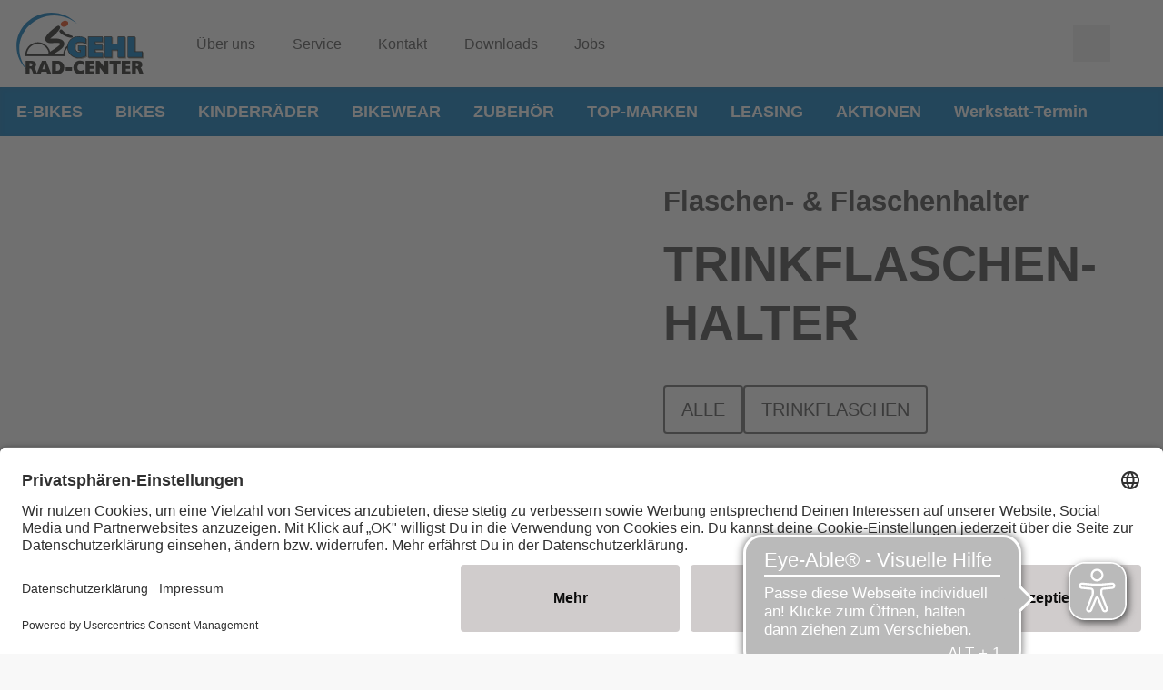

--- FILE ---
content_type: image/svg+xml
request_url: https://www.gehl-rad-center.de/dam/jcr:0026ec55-d118-419c-982d-66619d0e9207/Gehl_Logo_4c.svg
body_size: 7018
content:
<?xml version="1.0" encoding="UTF-8"?><svg id="Ebene_1" xmlns="http://www.w3.org/2000/svg" xmlns:xlink="http://www.w3.org/1999/xlink" viewBox="0 0 237.6 114.28"><defs><style>.cls-1,.cls-2{fill:#0074bb;}.cls-3{fill:#e74310;}.cls-3,.cls-4,.cls-2{fill-rule:evenodd;}.cls-5{filter:url(#drop-shadow-1);}.cls-4,.cls-6{fill:#1d1d1b;}</style><filter id="drop-shadow-1" filterUnits="userSpaceOnUse"><feOffset dx="1.42" dy="1.42"/><feGaussianBlur result="blur" stdDeviation="1.13"/><feFlood flood-color="#1d1d1b" flood-opacity=".5"/><feComposite in2="blur" operator="in"/><feComposite in="SourceGraphic"/></filter></defs><g><g><path class="cls-4" d="m101.4,60.09c-6.6,3.46-11.14,10.37-11.14,18.31v.06h-2.98v-.06c0-9.64,5.81-17.94,14.12-21.6v3.29Z"/><path class="cls-4" d="m40.05,54.82c12.61,0,22.99,9.98,23.56,22.48v1.16h-2.95v-.06c0-11.34-9.27-20.64-20.61-20.64s-20.64,9.3-20.64,20.64v.06h-2.95v-1.13c.57-12.5,10.94-22.51,23.58-22.51h0Z"/><rect class="cls-6" x="16.47" y="77.3" width="73.76" height="3.32"/><path class="cls-4" d="m78.24,24.04c2.47,0,3.83,2.21,3.46,3.94-1.45,6.63-18.48,20.15-19.19,20.15,1.16.09,3.63-.17,4.82-.11,9.72-.57,21.15.31,22.03,9.33.65,6.92-9.16,12.9-16.67,17.43-1.84,1.11-11.42,6.49-14.06,4-.2-2.58,2.18-5.02,4.31-6.41,6.69-4.45,17.35-10.77,18.57-14.03,1.39-3.63-9.69-2.15-17.57-1.9-4.76.17-8.11-1.73-9.69-4.79-4.39-8.33,17.38-24.38,22.48-27.16.54-.31.94-.45,1.53-.45h0Z"/><path class="cls-4" d="m82.49,31.24c.6-.23,1.56-.14,2.44.54,1.98,1.5,4.59,4.93,6.6,6.18,2.07.88,5.64,2.35,7.71,3.23,1.59.65,3.46,1.11,5.02,1.79.6.31,1.45,1.47.65,2.72-1.08,1.62-7.63.43-12.64-1.73-5.67-2.44-13.49-7.48-11.93-10.71.54-1.13,1.36-1.64,2.15-2.01h0Z"/></g><path class="cls-3" d="m87.99,15.34c3.77-1.3,7.65-.09,8.65,2.75.99,2.83-1.28,6.21-5.07,7.54-3.77,1.3-7.65.09-8.65-2.75-.99-2.83,1.3-6.24,5.07-7.54h0Z"/></g><path class="cls-2" d="m64.97,0C29.17,0,0,27.72,0,61.74c0,18.23,8.42,34.67,21.74,46.01-10.26-10.91-16.5-25.31-16.5-41.05C5.24,32.71,34.41,4.99,70.21,4.99c16.55,0,31.72,5.95,43.2,15.7C101.51,8.02,84.19,0,64.97,0h0Z"/><g class="cls-5"><g><path class="cls-1" d="m116.19,83.38c-2.29,0-4.45-.25-6.42-.75-1.95-.52-3.77-1.32-5.42-2.36-2.89-1.85-5.13-4.21-6.66-7.01-1.53-2.76-2.3-5.94-2.3-9.42,0-2.76.48-5.36,1.42-7.73.95-2.28,2.41-4.4,4.34-6.29,1.94-1.83,4.17-3.22,6.64-4.16,2.49-.91,5.27-1.36,8.29-1.36,2.22,0,4.45.26,6.64.78,2.19.51,4.41,1.3,6.59,2.33l.29.14v9.79l-.73-.38c-1.88-.98-3.61-1.68-5.29-2.14-1.65-.46-3.31-.69-4.94-.69-3,0-5.41.89-7.16,2.63-1.8,1.75-2.72,4.13-2.72,7.07,0,2.74.81,5.01,2.42,6.75,1.6,1.74,3.68,2.62,6.18,2.62.32,0,.66-.04,1.07-.09l.18-.02.32-.06c.26-.05.53-.1.83-.16v-3.21h-4.2v-8.71h14.04v19.48l-.3.13c-2.16.94-4.36,1.66-6.52,2.15-2.16.46-4.37.69-6.57.69Z"/><path class="cls-6" d="m116.08,44.79c2.18,0,4.37.26,6.52.77,2.18.51,4.34,1.28,6.49,2.3v8.65c-1.84-.96-3.63-1.7-5.39-2.18-1.73-.48-3.43-.71-5.07-.71-3.12,0-5.64.91-7.51,2.78-1.9,1.84-2.86,4.34-2.86,7.43,0,2.89.88,5.27,2.55,7.09,1.7,1.84,3.88,2.78,6.55,2.78.4,0,.82-.06,1.3-.11.45-.09.99-.17,1.59-.31v-4.11h-4.2v-7.71h13.04v18.65c-2.15.94-4.31,1.64-6.43,2.13-2.13.45-4.28.68-6.46.68-2.3,0-4.39-.26-6.29-.74-1.9-.51-3.66-1.28-5.27-2.3-2.83-1.81-4.99-4.08-6.49-6.83-1.5-2.72-2.24-5.78-2.24-9.18,0-2.75.48-5.27,1.39-7.54.94-2.24,2.35-4.28,4.22-6.12,1.93-1.81,4.08-3.15,6.46-4.05,2.41-.88,5.1-1.33,8.11-1.33m0-1c-3.07,0-5.92.47-8.45,1.39-2.54.97-4.83,2.4-6.81,4.26-1.99,1.96-3.48,4.13-4.46,6.47-.97,2.44-1.47,5.1-1.47,7.93,0,3.57.8,6.83,2.36,9.67,1.57,2.88,3.87,5.3,6.83,7.19,1.7,1.07,3.56,1.89,5.55,2.42,2.02.51,4.22.77,6.55.77s4.49-.24,6.67-.7c2.21-.5,4.43-1.24,6.62-2.19l.6-.26v-20.31h-15.04v9.71h4.2v2.3c-.14.03-.28.05-.41.08l-.32.06-.13.02c-.39.05-.73.09-1.02.09-2.39,0-4.29-.8-5.81-2.46-1.52-1.65-2.29-3.8-2.29-6.41,0-2.8.86-5.06,2.56-6.71,1.66-1.66,3.95-2.5,6.82-2.5,1.59,0,3.21.23,4.81.67,1.65.45,3.35,1.14,5.19,2.11l1.46.77v-10.93l-.57-.27c-2.22-1.05-4.47-1.85-6.69-2.37-2.22-.53-4.49-.79-6.75-.79h0Z"/></g><g><polygon class="cls-1" points="134.26 82.73 134.26 44.88 160.77 44.88 160.77 53.93 147.28 53.93 147.28 59.34 160.26 59.34 160.26 68.08 147.28 68.08 147.28 73.71 161.22 73.71 161.22 82.73 134.26 82.73"/><path class="cls-6" d="m160.27,45.38v8.05h-13.49v6.41h12.98v7.74h-12.98v6.63h13.95v8.02h-25.97v-36.85h25.51m1-1h-27.51v38.85h27.97v-10.02h-13.95v-4.63h12.98v-9.74h-12.98v-4.41h13.49v-10.05h0Z"/></g><g><polygon class="cls-1" points="189.68 82.73 189.68 69.1 178.18 69.1 178.18 82.73 164.93 82.73 164.93 44.88 178.18 44.88 178.18 58.38 189.68 58.38 189.68 44.88 202.89 44.88 202.89 82.73 189.68 82.73"/><path class="cls-6" d="m202.39,45.38v36.85h-12.22v-13.63h-12.5v13.63h-12.25v-36.85h12.25v13.49h12.5v-13.49h12.22m1-1h-14.22v13.49h-10.5v-13.49h-14.25v38.85h14.25v-13.63h10.5v13.63h14.22v-38.85h0Z"/></g><g><polygon class="cls-1" points="208.36 82.73 208.36 44.88 221.38 44.88 221.38 72.24 235.32 72.24 235.32 82.73 208.36 82.73"/><path class="cls-6" d="m220.88,45.38v27.35h13.95v9.5h-25.97v-36.85h12.02m1-1h-14.02v38.85h27.97v-11.5h-13.95v-27.35h0Z"/></g></g><path class="cls-6" d="m24.52,99.35h1.42c1.28,0,2.18-.23,2.72-.68.54-.43.82-1.16.82-2.18s-.28-1.73-.82-2.18c-.54-.45-1.39-.68-2.58-.68h-1.56v5.73Zm-7.4,14.49v-24.58h9.81c3.29,0,5.7.6,7.26,1.79,1.59,1.19,2.38,3.03,2.38,5.5,0,1.28-.28,2.38-.85,3.29-.54.91-1.36,1.67-2.49,2.24.54.34.99.77,1.39,1.33.4.57.77,1.3,1.11,2.24l3.17,8.19h-7.31l-2.1-5.5c-.77-1.98-1.42-3.29-1.93-3.88-.54-.6-1.19-.91-1.98-.91h-1.05v10.29h-7.4Zm31.15-8.93h6.35l-3.12-9.1-3.23,9.1Zm-10.69,8.93l9.98-24.58h7.82l9.75,24.58h-7.43l-1.45-4.2h-9.69l-1.5,4.2h-7.48Zm36.2-18.31v12.05h2.75c1.53,0,2.75-.54,3.71-1.64.94-1.13,1.42-2.58,1.42-4.37s-.48-3.23-1.42-4.37c-.96-1.11-2.18-1.67-3.71-1.67h-2.75Zm-7.51,18.31v-24.58h10.63c1.9,0,3.54.28,4.93.82,1.42.54,2.72,1.39,3.88,2.52,1.22,1.22,2.1,2.52,2.69,3.97.57,1.45.85,3.12.85,4.96s-.28,3.54-.88,4.99c-.57,1.47-1.45,2.78-2.66,3.97-1.16,1.16-2.47,2.01-3.88,2.55-1.39.54-3.03.79-4.93.79h-10.63Zm25.82-6.12v-6.72h11.88v6.72h-11.88Zm34.16-10.06c-1.08-.77-2.15-1.36-3.2-1.73-1.08-.4-2.18-.57-3.32-.57-1.79,0-3.2.57-4.28,1.7-1.08,1.13-1.62,2.64-1.62,4.48s.54,3.4,1.62,4.54c1.08,1.16,2.49,1.73,4.28,1.73,1.11,0,2.18-.2,3.26-.6,1.08-.37,2.15-.99,3.26-1.79l.17,6.66c-1.22.74-2.52,1.3-3.86,1.64-1.33.37-2.75.57-4.28.57-1.64,0-3.17-.31-4.59-.94-1.42-.62-2.66-1.53-3.8-2.72-1.16-1.22-2.01-2.58-2.58-4.08-.57-1.5-.85-3.17-.85-4.99s.28-3.49.85-4.99c.57-1.53,1.45-2.89,2.58-4.11,1.13-1.22,2.44-2.13,3.88-2.72,1.45-.6,3.09-.88,4.93-.88,1.3,0,2.55.17,3.8.51,1.25.34,2.49.85,3.74,1.53v6.75Zm3.26,16.19v-24.58h15.65v5.36h-8.28v4.28h7.94v5.16h-7.94v4.42h8.53v5.36h-15.9Zm18.79,0v-24.58h6.75l9.55,12.33v-12.33h7.34v24.58h-6.75l-9.55-12.3v12.3h-7.34Zm32.43,0v-18.23h-6.66v-6.35h20.81v6.35h-6.69v18.23h-7.46Zm16.27,0v-24.58h15.65v5.36h-8.28v4.28h7.97v5.16h-7.97v4.42h8.56v5.36h-15.93Zm26.22-14.49h1.39c1.3,0,2.21-.23,2.75-.68.54-.43.79-1.16.79-2.18s-.26-1.73-.79-2.18c-.54-.45-1.39-.68-2.61-.68h-1.53v5.73Zm-7.4,14.49v-24.58h9.81c3.26,0,5.7.6,7.26,1.79,1.59,1.19,2.35,3.03,2.35,5.5,0,1.28-.28,2.38-.82,3.29-.54.91-1.39,1.67-2.49,2.24.51.34.99.77,1.39,1.33s.77,1.3,1.11,2.24l3.17,8.19h-7.34l-2.1-5.5c-.77-1.98-1.39-3.29-1.93-3.88-.51-.6-1.16-.91-1.98-.91h-1.02v10.29h-7.4Z"/></svg>